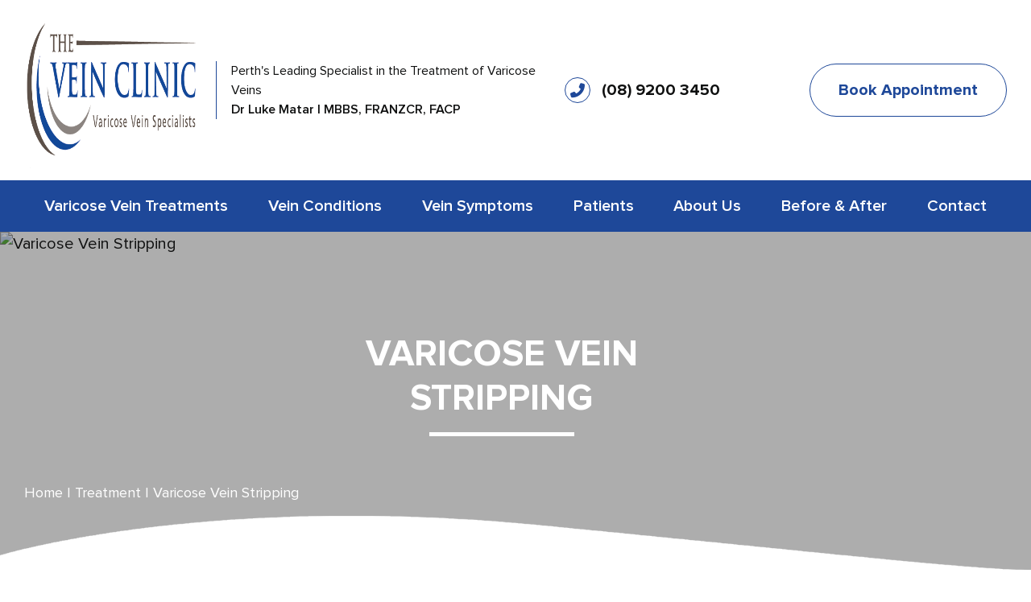

--- FILE ---
content_type: text/html; charset=UTF-8
request_url: https://www.veinclinicperth.com.au/treatments/vein-stripping/
body_size: 20488
content:
<!doctype html><html lang="en"><head><script data-no-optimize="1">var litespeed_docref=sessionStorage.getItem("litespeed_docref");litespeed_docref&&(Object.defineProperty(document,"referrer",{get:function(){return litespeed_docref}}),sessionStorage.removeItem("litespeed_docref"));</script> <meta name="viewport" content="width=device-width, initial-scale=1, shrink-to-fit=no"><meta name="google-site-verification" content="p70e5-B1VA9-QqA2_Z08UxH8p6ZcXKqMS0y9zMFzfsI" /><link rel="shortcut icon" href="https://www.veinclinicperth.com.au/wp-content/themes/vein-clinic/favicon.ico"/>
 <script type="litespeed/javascript">(function(w,d,s,l,i){w[l]=w[l]||[];w[l].push({'gtm.start':new Date().getTime(),event:'gtm.js'});var f=d.getElementsByTagName(s)[0],j=d.createElement(s),dl=l!='dataLayer'?'&l='+l:'';j.async=!0;j.src='https://www.googletagmanager.com/gtm.js?id='+i+dl;f.parentNode.insertBefore(j,f)})(window,document,'script','dataLayer','GTM-K5TGZ6M')</script> 
 <script type="text/javascript" id="hs-script-loader" async defer src="//js.hs-scripts.com/20049729.js"></script> <title>Varicose Vein Stripping | Vein Clinic Perth</title><meta name='robots' content='index, follow, max-image-preview:large, max-snippet:-1, max-video-preview:-1' /> <script data-cfasync="false" data-pagespeed-no-defer>var gtm4wp_datalayer_name = "dataLayer";
	var dataLayer = dataLayer || [];</script> <meta name="description" content="At the Vein Clinic Perth, we use minimally invasive treatments for varicose veins over outdated, painful &amp; ineffective vein stripping &gt;" /><link rel="canonical" href="https://www.veinclinicperth.com.au/treatments/vein-stripping/" /><meta property="og:locale" content="en_US" /><meta property="og:type" content="article" /><meta property="og:title" content="Varicose Vein Stripping | Vein Clinic Perth" /><meta property="og:description" content="At the Vein Clinic Perth, we use minimally invasive treatments for varicose veins over outdated, painful &amp; ineffective vein stripping &gt;" /><meta property="og:url" content="https://www.veinclinicperth.com.au/treatments/vein-stripping/" /><meta property="og:site_name" content="The Vein Clinic" /><meta property="article:publisher" content="https://www.facebook.com/TheVeinClinicPerth/" /><meta property="article:modified_time" content="2022-07-15T02:27:49+00:00" /><meta property="og:image" content="https://www.veinclinicperth.com.au/wp-content/uploads/2021/07/Banner-Varicose-Veins.jpg" /><meta property="og:image:width" content="2048" /><meta property="og:image:height" content="1365" /><meta property="og:image:type" content="image/jpeg" /><meta name="twitter:card" content="summary_large_image" /><meta name="twitter:site" content="@veinclinicperth" /> <script type="application/ld+json" class="yoast-schema-graph">{"@context":"https://schema.org","@graph":[{"@type":"WebPage","@id":"https://www.veinclinicperth.com.au/treatments/vein-stripping/","url":"https://www.veinclinicperth.com.au/treatments/vein-stripping/","name":"Varicose Vein Stripping | Vein Clinic Perth","isPartOf":{"@id":"https://www.veinclinicperth.com.au/#website"},"primaryImageOfPage":{"@id":"https://www.veinclinicperth.com.au/treatments/vein-stripping/#primaryimage"},"image":{"@id":"https://www.veinclinicperth.com.au/treatments/vein-stripping/#primaryimage"},"thumbnailUrl":"https://veinclinicperth.b-cdn.net/wp-content/uploads/2021/07/Banner-Varicose-Veins.jpg","datePublished":"2021-11-22T14:18:18+00:00","dateModified":"2022-07-15T02:27:49+00:00","description":"At the Vein Clinic Perth, we use minimally invasive treatments for varicose veins over outdated, painful & ineffective vein stripping >","breadcrumb":{"@id":"https://www.veinclinicperth.com.au/treatments/vein-stripping/#breadcrumb"},"inLanguage":"en-AU","potentialAction":[{"@type":"ReadAction","target":["https://www.veinclinicperth.com.au/treatments/vein-stripping/"]}]},{"@type":"ImageObject","inLanguage":"en-AU","@id":"https://www.veinclinicperth.com.au/treatments/vein-stripping/#primaryimage","url":"https://veinclinicperth.b-cdn.net/wp-content/uploads/2021/07/Banner-Varicose-Veins.jpg","contentUrl":"https://veinclinicperth.b-cdn.net/wp-content/uploads/2021/07/Banner-Varicose-Veins.jpg","width":2048,"height":1365,"caption":"varicose veins perth stripping vs laser"},{"@type":"BreadcrumbList","@id":"https://www.veinclinicperth.com.au/treatments/vein-stripping/#breadcrumb","itemListElement":[{"@type":"ListItem","position":1,"name":"Home","item":"https://www.veinclinicperth.com.au/"},{"@type":"ListItem","position":2,"name":"Treatments","item":"https://www.veinclinicperth.com.au/treatments/"},{"@type":"ListItem","position":3,"name":"Varicose Vein Stripping"}]},{"@type":"WebSite","@id":"https://www.veinclinicperth.com.au/#website","url":"https://www.veinclinicperth.com.au/","name":"The Vein Clinic","description":"Varicose Vein Treatment in Perth","publisher":{"@id":"https://www.veinclinicperth.com.au/#organization"},"potentialAction":[{"@type":"SearchAction","target":{"@type":"EntryPoint","urlTemplate":"https://www.veinclinicperth.com.au/?s={search_term_string}"},"query-input":{"@type":"PropertyValueSpecification","valueRequired":true,"valueName":"search_term_string"}}],"inLanguage":"en-AU"},{"@type":"Organization","@id":"https://www.veinclinicperth.com.au/#organization","name":"The Vein Clinic","url":"https://www.veinclinicperth.com.au/","logo":{"@type":"ImageObject","inLanguage":"en-AU","@id":"https://www.veinclinicperth.com.au/#/schema/logo/image/","url":"https://veinclinicperth.b-cdn.net/wp-content/uploads/2021/12/The-Vein-Clinic-Perth-logo.png","contentUrl":"https://veinclinicperth.b-cdn.net/wp-content/uploads/2021/12/The-Vein-Clinic-Perth-logo.png","width":494,"height":194,"caption":"The Vein Clinic"},"image":{"@id":"https://www.veinclinicperth.com.au/#/schema/logo/image/"},"sameAs":["https://www.facebook.com/TheVeinClinicPerth/","https://x.com/veinclinicperth","https://www.instagram.com/theveinclinicperth/","https://au.linkedin.com/company/the-vein-clinic-perth","https://www.youtube.com/channel/UCmbZuYi2Z1hYD8XC3vEs_-w"]}]}</script> <link rel='dns-prefetch' href='//js.hs-scripts.com' /><link rel="alternate" title="oEmbed (JSON)" type="application/json+oembed" href="https://www.veinclinicperth.com.au/wp-json/oembed/1.0/embed?url=https%3A%2F%2Fwww.veinclinicperth.com.au%2Ftreatments%2Fvein-stripping%2F" /><link rel="alternate" title="oEmbed (XML)" type="text/xml+oembed" href="https://www.veinclinicperth.com.au/wp-json/oembed/1.0/embed?url=https%3A%2F%2Fwww.veinclinicperth.com.au%2Ftreatments%2Fvein-stripping%2F&#038;format=xml" /><style id='wp-img-auto-sizes-contain-inline-css'>img:is([sizes=auto i],[sizes^="auto," i]){contain-intrinsic-size:3000px 1500px}
/*# sourceURL=wp-img-auto-sizes-contain-inline-css */</style><link data-optimized="2" rel="stylesheet" href="https://veinclinicperth.b-cdn.net/wp-content/litespeed/css/837c1ee1702ceaef4e611dd659f22a70.css?ver=dd359" /><style id='classic-theme-styles-inline-css'>/*! This file is auto-generated */
.wp-block-button__link{color:#fff;background-color:#32373c;border-radius:9999px;box-shadow:none;text-decoration:none;padding:calc(.667em + 2px) calc(1.333em + 2px);font-size:1.125em}.wp-block-file__button{background:#32373c;color:#fff;text-decoration:none}
/*# sourceURL=/wp-includes/css/classic-themes.min.css */</style><style id='global-styles-inline-css'>:root{--wp--preset--aspect-ratio--square: 1;--wp--preset--aspect-ratio--4-3: 4/3;--wp--preset--aspect-ratio--3-4: 3/4;--wp--preset--aspect-ratio--3-2: 3/2;--wp--preset--aspect-ratio--2-3: 2/3;--wp--preset--aspect-ratio--16-9: 16/9;--wp--preset--aspect-ratio--9-16: 9/16;--wp--preset--color--black: #000000;--wp--preset--color--cyan-bluish-gray: #abb8c3;--wp--preset--color--white: #ffffff;--wp--preset--color--pale-pink: #f78da7;--wp--preset--color--vivid-red: #cf2e2e;--wp--preset--color--luminous-vivid-orange: #ff6900;--wp--preset--color--luminous-vivid-amber: #fcb900;--wp--preset--color--light-green-cyan: #7bdcb5;--wp--preset--color--vivid-green-cyan: #00d084;--wp--preset--color--pale-cyan-blue: #8ed1fc;--wp--preset--color--vivid-cyan-blue: #0693e3;--wp--preset--color--vivid-purple: #9b51e0;--wp--preset--gradient--vivid-cyan-blue-to-vivid-purple: linear-gradient(135deg,rgb(6,147,227) 0%,rgb(155,81,224) 100%);--wp--preset--gradient--light-green-cyan-to-vivid-green-cyan: linear-gradient(135deg,rgb(122,220,180) 0%,rgb(0,208,130) 100%);--wp--preset--gradient--luminous-vivid-amber-to-luminous-vivid-orange: linear-gradient(135deg,rgb(252,185,0) 0%,rgb(255,105,0) 100%);--wp--preset--gradient--luminous-vivid-orange-to-vivid-red: linear-gradient(135deg,rgb(255,105,0) 0%,rgb(207,46,46) 100%);--wp--preset--gradient--very-light-gray-to-cyan-bluish-gray: linear-gradient(135deg,rgb(238,238,238) 0%,rgb(169,184,195) 100%);--wp--preset--gradient--cool-to-warm-spectrum: linear-gradient(135deg,rgb(74,234,220) 0%,rgb(151,120,209) 20%,rgb(207,42,186) 40%,rgb(238,44,130) 60%,rgb(251,105,98) 80%,rgb(254,248,76) 100%);--wp--preset--gradient--blush-light-purple: linear-gradient(135deg,rgb(255,206,236) 0%,rgb(152,150,240) 100%);--wp--preset--gradient--blush-bordeaux: linear-gradient(135deg,rgb(254,205,165) 0%,rgb(254,45,45) 50%,rgb(107,0,62) 100%);--wp--preset--gradient--luminous-dusk: linear-gradient(135deg,rgb(255,203,112) 0%,rgb(199,81,192) 50%,rgb(65,88,208) 100%);--wp--preset--gradient--pale-ocean: linear-gradient(135deg,rgb(255,245,203) 0%,rgb(182,227,212) 50%,rgb(51,167,181) 100%);--wp--preset--gradient--electric-grass: linear-gradient(135deg,rgb(202,248,128) 0%,rgb(113,206,126) 100%);--wp--preset--gradient--midnight: linear-gradient(135deg,rgb(2,3,129) 0%,rgb(40,116,252) 100%);--wp--preset--font-size--small: 13px;--wp--preset--font-size--medium: 20px;--wp--preset--font-size--large: 36px;--wp--preset--font-size--x-large: 42px;--wp--preset--spacing--20: 0.44rem;--wp--preset--spacing--30: 0.67rem;--wp--preset--spacing--40: 1rem;--wp--preset--spacing--50: 1.5rem;--wp--preset--spacing--60: 2.25rem;--wp--preset--spacing--70: 3.38rem;--wp--preset--spacing--80: 5.06rem;--wp--preset--shadow--natural: 6px 6px 9px rgba(0, 0, 0, 0.2);--wp--preset--shadow--deep: 12px 12px 50px rgba(0, 0, 0, 0.4);--wp--preset--shadow--sharp: 6px 6px 0px rgba(0, 0, 0, 0.2);--wp--preset--shadow--outlined: 6px 6px 0px -3px rgb(255, 255, 255), 6px 6px rgb(0, 0, 0);--wp--preset--shadow--crisp: 6px 6px 0px rgb(0, 0, 0);}:where(.is-layout-flex){gap: 0.5em;}:where(.is-layout-grid){gap: 0.5em;}body .is-layout-flex{display: flex;}.is-layout-flex{flex-wrap: wrap;align-items: center;}.is-layout-flex > :is(*, div){margin: 0;}body .is-layout-grid{display: grid;}.is-layout-grid > :is(*, div){margin: 0;}:where(.wp-block-columns.is-layout-flex){gap: 2em;}:where(.wp-block-columns.is-layout-grid){gap: 2em;}:where(.wp-block-post-template.is-layout-flex){gap: 1.25em;}:where(.wp-block-post-template.is-layout-grid){gap: 1.25em;}.has-black-color{color: var(--wp--preset--color--black) !important;}.has-cyan-bluish-gray-color{color: var(--wp--preset--color--cyan-bluish-gray) !important;}.has-white-color{color: var(--wp--preset--color--white) !important;}.has-pale-pink-color{color: var(--wp--preset--color--pale-pink) !important;}.has-vivid-red-color{color: var(--wp--preset--color--vivid-red) !important;}.has-luminous-vivid-orange-color{color: var(--wp--preset--color--luminous-vivid-orange) !important;}.has-luminous-vivid-amber-color{color: var(--wp--preset--color--luminous-vivid-amber) !important;}.has-light-green-cyan-color{color: var(--wp--preset--color--light-green-cyan) !important;}.has-vivid-green-cyan-color{color: var(--wp--preset--color--vivid-green-cyan) !important;}.has-pale-cyan-blue-color{color: var(--wp--preset--color--pale-cyan-blue) !important;}.has-vivid-cyan-blue-color{color: var(--wp--preset--color--vivid-cyan-blue) !important;}.has-vivid-purple-color{color: var(--wp--preset--color--vivid-purple) !important;}.has-black-background-color{background-color: var(--wp--preset--color--black) !important;}.has-cyan-bluish-gray-background-color{background-color: var(--wp--preset--color--cyan-bluish-gray) !important;}.has-white-background-color{background-color: var(--wp--preset--color--white) !important;}.has-pale-pink-background-color{background-color: var(--wp--preset--color--pale-pink) !important;}.has-vivid-red-background-color{background-color: var(--wp--preset--color--vivid-red) !important;}.has-luminous-vivid-orange-background-color{background-color: var(--wp--preset--color--luminous-vivid-orange) !important;}.has-luminous-vivid-amber-background-color{background-color: var(--wp--preset--color--luminous-vivid-amber) !important;}.has-light-green-cyan-background-color{background-color: var(--wp--preset--color--light-green-cyan) !important;}.has-vivid-green-cyan-background-color{background-color: var(--wp--preset--color--vivid-green-cyan) !important;}.has-pale-cyan-blue-background-color{background-color: var(--wp--preset--color--pale-cyan-blue) !important;}.has-vivid-cyan-blue-background-color{background-color: var(--wp--preset--color--vivid-cyan-blue) !important;}.has-vivid-purple-background-color{background-color: var(--wp--preset--color--vivid-purple) !important;}.has-black-border-color{border-color: var(--wp--preset--color--black) !important;}.has-cyan-bluish-gray-border-color{border-color: var(--wp--preset--color--cyan-bluish-gray) !important;}.has-white-border-color{border-color: var(--wp--preset--color--white) !important;}.has-pale-pink-border-color{border-color: var(--wp--preset--color--pale-pink) !important;}.has-vivid-red-border-color{border-color: var(--wp--preset--color--vivid-red) !important;}.has-luminous-vivid-orange-border-color{border-color: var(--wp--preset--color--luminous-vivid-orange) !important;}.has-luminous-vivid-amber-border-color{border-color: var(--wp--preset--color--luminous-vivid-amber) !important;}.has-light-green-cyan-border-color{border-color: var(--wp--preset--color--light-green-cyan) !important;}.has-vivid-green-cyan-border-color{border-color: var(--wp--preset--color--vivid-green-cyan) !important;}.has-pale-cyan-blue-border-color{border-color: var(--wp--preset--color--pale-cyan-blue) !important;}.has-vivid-cyan-blue-border-color{border-color: var(--wp--preset--color--vivid-cyan-blue) !important;}.has-vivid-purple-border-color{border-color: var(--wp--preset--color--vivid-purple) !important;}.has-vivid-cyan-blue-to-vivid-purple-gradient-background{background: var(--wp--preset--gradient--vivid-cyan-blue-to-vivid-purple) !important;}.has-light-green-cyan-to-vivid-green-cyan-gradient-background{background: var(--wp--preset--gradient--light-green-cyan-to-vivid-green-cyan) !important;}.has-luminous-vivid-amber-to-luminous-vivid-orange-gradient-background{background: var(--wp--preset--gradient--luminous-vivid-amber-to-luminous-vivid-orange) !important;}.has-luminous-vivid-orange-to-vivid-red-gradient-background{background: var(--wp--preset--gradient--luminous-vivid-orange-to-vivid-red) !important;}.has-very-light-gray-to-cyan-bluish-gray-gradient-background{background: var(--wp--preset--gradient--very-light-gray-to-cyan-bluish-gray) !important;}.has-cool-to-warm-spectrum-gradient-background{background: var(--wp--preset--gradient--cool-to-warm-spectrum) !important;}.has-blush-light-purple-gradient-background{background: var(--wp--preset--gradient--blush-light-purple) !important;}.has-blush-bordeaux-gradient-background{background: var(--wp--preset--gradient--blush-bordeaux) !important;}.has-luminous-dusk-gradient-background{background: var(--wp--preset--gradient--luminous-dusk) !important;}.has-pale-ocean-gradient-background{background: var(--wp--preset--gradient--pale-ocean) !important;}.has-electric-grass-gradient-background{background: var(--wp--preset--gradient--electric-grass) !important;}.has-midnight-gradient-background{background: var(--wp--preset--gradient--midnight) !important;}.has-small-font-size{font-size: var(--wp--preset--font-size--small) !important;}.has-medium-font-size{font-size: var(--wp--preset--font-size--medium) !important;}.has-large-font-size{font-size: var(--wp--preset--font-size--large) !important;}.has-x-large-font-size{font-size: var(--wp--preset--font-size--x-large) !important;}
:where(.wp-block-post-template.is-layout-flex){gap: 1.25em;}:where(.wp-block-post-template.is-layout-grid){gap: 1.25em;}
:where(.wp-block-term-template.is-layout-flex){gap: 1.25em;}:where(.wp-block-term-template.is-layout-grid){gap: 1.25em;}
:where(.wp-block-columns.is-layout-flex){gap: 2em;}:where(.wp-block-columns.is-layout-grid){gap: 2em;}
:root :where(.wp-block-pullquote){font-size: 1.5em;line-height: 1.6;}
/*# sourceURL=global-styles-inline-css */</style><style id='ari-fancybox-inline-css'>BODY .fancybox-container{z-index:200000}BODY .fancybox-is-open .fancybox-bg{opacity:0.87}BODY .fancybox-bg {background-color:#0f0f11}BODY .fancybox-thumbs {background-color:#ffffff}
/*# sourceURL=ari-fancybox-inline-css */</style> <script type="litespeed/javascript" data-src="https://veinclinicperth.b-cdn.net/wp-includes/js/jquery/jquery.min.js" id="jquery-core-js"></script> <link rel="https://api.w.org/" href="https://www.veinclinicperth.com.au/wp-json/" /><link rel="EditURI" type="application/rsd+xml" title="RSD" href="https://www.veinclinicperth.com.au/xmlrpc.php?rsd" /><link rel='shortlink' href='https://www.veinclinicperth.com.au/?p=12063' /> <script type="application/ld+json">{"@context":"https:\/\/schema.org","@type":"FAQPage","mainEntity":[{"@type":"Question","name":"Why do I have varicose veins?","acceptedAnswer":{"@type":"Answer","text":"Most varicose vein issues are hereditary. If you have one parent with varicose veins your risk of having them is around 65%. If both parents are affected the risk rises to approximately 90%. Another main risk factor for women is pregnancy, with the risk increasing with each additional pregnancy. Standing occupations such as hairdressers, nurses, and chefs also have a high risk of varicose veins as gravity puts pressure on the veins and weakens them."}},{"@type":"Question","name":"How do I prevent varicose veins?","acceptedAnswer":{"@type":"Answer","text":"Once varicose veins are present, they will not resolve of their own accord. Measures to reduce the rate of progression include maintaining a normal healthy weight and going for regular walks of 20-30 minutes per day. Reducing the length of time spent on the feet in a stationary position may help and alternating between standing and sitting positions during the day will also reduce the pressure on the veins."}},{"@type":"Question","name":"What will happen if I don\u2019t treat these veins?","acceptedAnswer":{"@type":"Answer","text":"Generally, without treatment, varicose veins will get progressively worse over time. Symptoms may occur such as heaviness, ache, pain, and tiredness in the legs towards the end of the day. Further progression may result in leg swelling, itch, skin discolouration, and eventual skin ulceration. Blood clots related to superficial venous thrombosis may also occur in severe cases and can lead to the more serious condition of Deep Vein Thrombosis."}},{"@type":"Question","name":"What treatment options exist?","acceptedAnswer":{"@type":"Answer","text":"Outdated, old-fashioned options such as surgical stripping are rapidly becoming obsolete due to poor long-term success, with recurrence rates of up to 50%. Modern treatment options include endovenous laser ablation, sclerotherapy injections, and ultrasound-guided ambulatory phlebectomy. In many cases a combination of different treatments will give the best long-term results."}},{"@type":"Question","name":"Will the veins come back after treatment?","acceptedAnswer":{"@type":"Answer","text":"Many people are concerned that the treatment will be of limited value because the veins will just come back. This was certainly the case in the days of surgical stripping with a 50% recurrence rate at 5 years; however, using the latest minimally invasive techniques, we can reduce the risk of recurrent varicose veins to the baseline risk of approximately 3% per year."}},{"@type":"Question","name":"What is the downtime following treatment?","acceptedAnswer":{"@type":"Answer","text":"This depends on the type of procedure performed and the severity of the veins being treated. Modern treatment with laser can involve no time off work and approximately two weeks off heavy gym work and four weeks off international travel."}}]}</script>  <script class="hsq-set-content-id" data-content-id="blog-post" type="litespeed/javascript">var _hsq=_hsq||[];_hsq.push(["setContentType","blog-post"])</script>  <script data-cfasync="false" data-pagespeed-no-defer>var dataLayer_content = {"pagePostType":"treatments","pagePostType2":"single-treatments","pagePostAuthor":"The Vein Clinic Dr Luke Matar"};
	dataLayer.push( dataLayer_content );</script> <script data-cfasync="false" data-pagespeed-no-defer>console.warn && console.warn("[GTM4WP] Google Tag Manager container code placement set to OFF !!!");
	console.warn && console.warn("[GTM4WP] Data layer codes are active but GTM container must be loaded using custom coding !!!");</script> <style>.e-con.e-parent:nth-of-type(n+4):not(.e-lazyloaded):not(.e-no-lazyload),
				.e-con.e-parent:nth-of-type(n+4):not(.e-lazyloaded):not(.e-no-lazyload) * {
					background-image: none !important;
				}
				@media screen and (max-height: 1024px) {
					.e-con.e-parent:nth-of-type(n+3):not(.e-lazyloaded):not(.e-no-lazyload),
					.e-con.e-parent:nth-of-type(n+3):not(.e-lazyloaded):not(.e-no-lazyload) * {
						background-image: none !important;
					}
				}
				@media screen and (max-height: 640px) {
					.e-con.e-parent:nth-of-type(n+2):not(.e-lazyloaded):not(.e-no-lazyload),
					.e-con.e-parent:nth-of-type(n+2):not(.e-lazyloaded):not(.e-no-lazyload) * {
						background-image: none !important;
					}
				}</style><link rel="icon" href="https://veinclinicperth.b-cdn.net/wp-content/uploads/2022/08/cropped-The-Vein-Clinic-Perth-Favicon-32x32.png" sizes="32x32" /><link rel="icon" href="https://veinclinicperth.b-cdn.net/wp-content/uploads/2022/08/cropped-The-Vein-Clinic-Perth-Favicon-192x192.png" sizes="192x192" /><link rel="apple-touch-icon" href="https://veinclinicperth.b-cdn.net/wp-content/uploads/2022/08/cropped-The-Vein-Clinic-Perth-Favicon-180x180.png" /><meta name="msapplication-TileImage" content="https://veinclinicperth.b-cdn.net/wp-content/uploads/2022/08/cropped-The-Vein-Clinic-Perth-Favicon-270x270.png" /><style type="text/css" id="rmwr-dynamic-css">.read-link {
            font-weight: normal;
            color: #1e4899;
            background: #ffffff;
            padding: 0px;
            border-bottom: 1px solid #1e4899;
            -webkit-box-shadow: none !important;
            box-shadow: none !important;
            cursor: pointer;
            text-decoration: none;
            display: inline-block;
            border-top: none;
            border-left: none;
            border-right: none;
            transition: color 0.3s ease, background-color 0.3s ease;
        }
        
        .read-link:hover,
        .read-link:focus {
            color: #1e4899;
            text-decoration: none;
            outline: 2px solid #1e4899;
            outline-offset: 2px;
        }
        
        .read-link:focus {
            outline: 2px solid #1e4899;
            outline-offset: 2px;
        }
        
        .read_div {
            margin-top: 10px;
        }
        
        .read_div[data-animation="fade"] {
            transition: opacity 0.3s ease;
        }
        
        /* Print optimization (Free feature) */
                @media print {
            .read_div[style*="display: none"] {
                display: block !important;
            }
            .read-link {
                display: none !important;
            }
        }</style></head><body class="wp-singular treatments-template treatments-template-single-treatment treatments-template-single-treatment-php single single-treatments postid-12063 wp-theme-vein-clinic elementor-default elementor-kit-18727"><noscript><iframe data-lazyloaded="1" src="about:blank" data-litespeed-src="https://www.googletagmanager.com/ns.html?id=GTM-K5TGZ6M"
height="0" width="0" style="display:none;visibility:hidden"></iframe></noscript><main><header><div class="container"><div class="row header-main"><div class="header-main__left"><div class="header-main__logo">
<a href="https://www.veinclinicperth.com.au">
<img data-lazyloaded="1" src="[data-uri]" width="494" height="194" data-src="https://veinclinicperth.b-cdn.net/wp-content/themes/vein-clinic/images/logo.png" alt="The Vein Clinic" title="The Vein Clinic">
</a></div><ul class="new_phone_icon"><li>
<a href="tel:0892003450"><span class="icon"><i class="fas fa-phone-alt"></i></span></a></li></ul>
<a class="d-xl-none header-main__mobilemenu" href="javascript:void(0)" onClick="menusidebar(0);">
<svg xmlns="http://www.w3.org/2000/svg" viewBox="0 0 34.565 30.244">
<path data-name="Path 1974" d="M11.973 30.244a2.592 2.592 0 100-5.185h-9.38a2.592 2.592 0 000 5.185zm10-12.53a2.592 2.592 0 100-5.185H2.593a2.592 2.592 0 000 5.185zm10-12.53a2.592 2.592 0 100-5.185H2.593a2.592 2.592 0 000 5.185z" fill="#1e4899"/>
</svg>
</a></div><div class="header-main__center"><div class="header-main__center__inner"><p>Perth's Leading Specialist in the Treatment of Varicose Veins</p><p class="header-main__center__owner">Dr Luke Matar <span>|</span> MBBS, FRANZCR, FACP</p></div></div><div class="header-main__right"><ul class="header-main__right__information"><li class="d-lg-none">
<span class="icon"><i class="fas fa-map-marker-alt"></i></span><p><a href="https://www.google.com/maps?ll=-31.944994,115.824899&z=17&t=m&hl=en&gl=IN&mapclient=embed&cid=16873705666705057664" target="_blank">6/28, Subiaco Square Road <br />
Subiaco WA 6008</a></p></li><li>
<span class="icon"><i class="fas fa-phone-alt"></i></span><p><a href="tel:0892003450">(08) 9200 3450 </a></p></li></ul>
<a class="btn btn-outline-primary d-none d-xl-block" href="/contact-us/">Book Appointment</a></div></div></div><div class="navbar" style="width: 100%;"><div class="container navbar-header" style="width: 100%;"><nav class="menu-new-main-menu-container"><ul id="menu-new-main-menu" class="navbar-nav"><li id="menu-item-17423" class="menu-item menu-item-type-post_type menu-item-object-page menu-item-has-children menu-item-17423"><a href="https://www.veinclinicperth.com.au/treatments/">Varicose Vein Treatments</a><ul class="sub-menu"><li id="menu-item-11588" class="menu-item menu-item-type-post_type menu-item-object-treatments menu-item-11588"><a href="https://www.veinclinicperth.com.au/treatments/laser-treatment-varicose-veins/">Endovenous Laser Ablation</a></li><li id="menu-item-11589" class="menu-item menu-item-type-post_type menu-item-object-treatments menu-item-11589"><a href="https://www.veinclinicperth.com.au/treatments/ambulatory-phlebectomy/">Ambulatory Phlebectomy</a></li><li id="menu-item-11593" class="menu-item menu-item-type-post_type menu-item-object-treatments menu-item-11593"><a href="https://www.veinclinicperth.com.au/treatments/ultrasound-guided-foam-sclerotherapy/">Ultrasound-Guided Foam Sclerotherapy</a></li><li id="menu-item-11591" class="menu-item menu-item-type-post_type menu-item-object-treatments menu-item-11591"><a href="https://www.veinclinicperth.com.au/treatments/cosmetic-micro/">Cosmetic Microsclerotherapy</a></li><li id="menu-item-11592" class="menu-item menu-item-type-post_type menu-item-object-treatments menu-item-11592"><a href="https://www.veinclinicperth.com.au/treatments/glue-treatment-for-veins/">Glue Treatment</a></li><li id="menu-item-11590" class="menu-item menu-item-type-post_type menu-item-object-treatments menu-item-11590"><a href="https://www.veinclinicperth.com.au/treatments/compression-stockings/">Compression Stockings</a></li></ul></li><li id="menu-item-11567" class="menu-item menu-item-type-taxonomy menu-item-object-symptom_category menu-item-has-children menu-item-11567"><a href="https://www.veinclinicperth.com.au/symptom-category/vein-conditions/">Vein Conditions</a><ul class="sub-menu"><li id="menu-item-11594" class="menu-item menu-item-type-post_type menu-item-object-symptom menu-item-11594"><a href="https://www.veinclinicperth.com.au/symptom/varicose-veins/">Varicose Veins</a></li><li id="menu-item-11595" class="menu-item menu-item-type-post_type menu-item-object-symptom menu-item-11595"><a href="https://www.veinclinicperth.com.au/symptom/venous-eczema/">Stasis Dermatitis</a></li><li id="menu-item-11653" class="menu-item menu-item-type-post_type menu-item-object-symptom menu-item-11653"><a href="https://www.veinclinicperth.com.au/symptom/deep-vein-thrombosis/">Deep Vein Thrombosis</a></li><li id="menu-item-11909" class="menu-item menu-item-type-post_type menu-item-object-symptom menu-item-11909"><a href="https://www.veinclinicperth.com.au/symptom/superficial-venous-thrombosis/">Superficial Venous Thrombosis</a></li><li id="menu-item-11596" class="menu-item menu-item-type-post_type menu-item-object-symptom menu-item-11596"><a href="https://www.veinclinicperth.com.au/symptom/venous-reflux/">Venous Reflux</a></li><li id="menu-item-11597" class="menu-item menu-item-type-post_type menu-item-object-symptom menu-item-11597"><a href="https://www.veinclinicperth.com.au/symptom/venous-ulcers/">Venous Ulcers</a></li></ul></li><li id="menu-item-11568" class="menu-item menu-item-type-taxonomy menu-item-object-symptom_category menu-item-has-children menu-item-11568"><a href="https://www.veinclinicperth.com.au/symptom-category/vein-symptoms/">Vein Symptoms</a><ul class="sub-menu"><li id="menu-item-11600" class="menu-item menu-item-type-post_type menu-item-object-symptom menu-item-11600"><a href="https://www.veinclinicperth.com.au/symptom/bulging-veins/">Bulging Veins</a></li><li id="menu-item-11604" class="menu-item menu-item-type-post_type menu-item-object-symptom menu-item-11604"><a href="https://www.veinclinicperth.com.au/symptom/restless-legs/">Restless Legs Syndrome</a></li><li id="menu-item-11603" class="menu-item menu-item-type-post_type menu-item-object-symptom menu-item-11603"><a href="https://www.veinclinicperth.com.au/symptom/itchy-legs/">Itchy Legs</a></li><li id="menu-item-11606" class="menu-item menu-item-type-post_type menu-item-object-symptom menu-item-11606"><a href="https://www.veinclinicperth.com.au/symptom/sore-legs/">Aching &#038; Sore Legs At Night</a></li><li id="menu-item-11601" class="menu-item menu-item-type-post_type menu-item-object-symptom menu-item-11601"><a href="https://www.veinclinicperth.com.au/symptom/heavy-and-tired-legs/">Heavy &#038; Tired Legs</a></li><li id="menu-item-11602" class="menu-item menu-item-type-post_type menu-item-object-symptom menu-item-11602"><a href="https://www.veinclinicperth.com.au/symptom/inflamed-veins/">Inflamed Veins</a></li><li id="menu-item-11607" class="menu-item menu-item-type-post_type menu-item-object-symptom menu-item-11607"><a href="https://www.veinclinicperth.com.au/symptom/ugly-veins/">Ugly Veins</a></li><li id="menu-item-11605" class="menu-item menu-item-type-post_type menu-item-object-symptom menu-item-11605"><a href="https://www.veinclinicperth.com.au/symptom/skin-changes/">Skin Changes</a></li></ul></li><li id="menu-item-11569" class="menu-item menu-item-type-custom menu-item-object-custom menu-item-has-children menu-item-11569"><a href="#">Patients</a><ul class="sub-menu"><li id="menu-item-11637" class="menu-item menu-item-type-post_type menu-item-object-page menu-item-11637"><a href="https://www.veinclinicperth.com.au/assessment-tool/">Assess Your Legs</a></li><li id="menu-item-11570" class="menu-item menu-item-type-post_type menu-item-object-page menu-item-11570"><a href="https://www.veinclinicperth.com.au/patient-success-stories/">Patient Success Stories</a></li><li id="menu-item-11573" class="menu-item menu-item-type-post_type menu-item-object-page menu-item-11573"><a href="https://www.veinclinicperth.com.au/patient-journey/">Patient Journey</a></li><li id="menu-item-11574" class="menu-item menu-item-type-post_type menu-item-object-page menu-item-11574"><a href="https://www.veinclinicperth.com.au/stages-of-vein-treatment/">Stages of Vein Treatment</a></li><li id="menu-item-11618" class="menu-item menu-item-type-post_type menu-item-object-page menu-item-11618"><a href="https://www.veinclinicperth.com.au/payment-claiming/">Pricing</a></li></ul></li><li id="menu-item-11941" class="menu-item menu-item-type-custom menu-item-object-custom menu-item-has-children menu-item-11941"><a href="#">About Us</a><ul class="sub-menu"><li id="menu-item-11581" class="menu-item menu-item-type-post_type menu-item-object-page menu-item-11581"><a href="https://www.veinclinicperth.com.au/dr-luke-matar/">Dr Luke Matar</a></li><li id="menu-item-11580" class="menu-item menu-item-type-post_type menu-item-object-page menu-item-11580"><a href="https://www.veinclinicperth.com.au/meet-the-team/">Meet the Team</a></li><li id="menu-item-11918" class="menu-item menu-item-type-post_type menu-item-object-page menu-item-11918"><a href="https://www.veinclinicperth.com.au/faqs/">FAQs</a></li><li id="menu-item-11833" class="menu-item menu-item-type-post_type menu-item-object-page current_page_parent menu-item-11833"><a href="https://www.veinclinicperth.com.au/blog/">Blog</a></li><li id="menu-item-11837" class="menu-item menu-item-type-post_type menu-item-object-page menu-item-11837"><a href="https://www.veinclinicperth.com.au/videos/">Videos</a></li></ul></li><li id="menu-item-15134" class="menu-item menu-item-type-post_type menu-item-object-page menu-item-15134"><a href="https://www.veinclinicperth.com.au/patient-success-stories/">Before &#038; After</a></li><li id="menu-item-11586" class="menu-item menu-item-type-post_type menu-item-object-page menu-item-11586"><a href="https://www.veinclinicperth.com.au/contact-us/">Contact</a></li></ul></nav></div></div></header><div class="header-height"></div><div class="lead-in-banner lead-in-banner--page">
<img data-lazyloaded="1" src="[data-uri]" width="2048" height="1365" data-src="https://veinclinicperth.b-cdn.net/wp-content/uploads/2021/07/Banner-Varicose-Veins.jpg.webp" alt="Varicose Vein Stripping" /><div class="lead-in-banner__content"><div class="container"><div class="lead-in-banner__inner"><h1>Varicose Vein Stripping</h1></div></div></div><div class="breadcrumbs">
<a href="https://www.veinclinicperth.com.au" class="home_link">Home</a> | <a href="https://www.veinclinicperth.com.au/treatments/" class="home_link">Treatment</a> | <span class="violet_clr">Varicose Vein Stripping</span></div></div><div class="home-feature-row home-feature-row--page"><div class="container"><div class="row"><div class="col-12 order-lg-last col-lg-6"><div class="home-feature-row__image">
<iframe data-lazyloaded="1" src="about:blank" title="Vein Stripping: Why it is a thing of the past - THE VEIN CLINIC PERTH - VEIN TREATMENT FAQ" width="640" height="360" data-litespeed-src="https://www.youtube.com/embed/19XR3tHyNj8?start=4&feature=oembed" frameborder="0" allow="accelerometer; autoplay; clipboard-write; encrypted-media; gyroscope; picture-in-picture; web-share" referrerpolicy="strict-origin-when-cross-origin" allowfullscreen></iframe></div></div><div class="col-12 order-lg-first col-lg-6"><div class="home-feature-row__content"><h2>What Is Vein Stripping?</h2><p>Vein stripping, also known as vein surgery, is an old-fashioned and harsh method of removing problem veins. Up until the 1980s, there was little option for treating varicose veins other than surgical vein stripping.</p><p>The treatment technique required hospital admission, where you would go under general anaesthetic and a large incision was made in the groin to allow for the saphenous vein to be identified and tied off. A wire stripper was placed down the saphenous vein initially to the level of the ankle and in more recent years to the level of the knee to minimise nerve injury with this surgery. The wire stripper would be pulled out through the lower incision stripping the vein from the level of the groin and ripping off all the side branches as it was removed.</p><p>At the Vein Clinic, we do not perform surgical vein stripping. Instead, we offer innovative and minimally invasive vein treatments.</p><p><a class="btn btn-primary" href="#stripping-alternatives">Learn More About Our Minimally Invasive Treatments</a></p></div></div></div></div></div><div class="home-treatment" style="background-color: rgba(30, 72, 153, 0.05);padding-top: 60px;padding-bottom: 30px;"><div class="container"><div class="home-treatment__title text-center" style="margin-bottom: 0px;"><h2 class="t-border" style="margin-bottom: 40px;">Why We Don’t Perform Vein Stripping</h2><p>There are many complications when it comes to varicose vein stripping. Vein stripping is a painful procedure that causes significant bruising and pain and requires patients to take up to two weeks off work. There’s also a high risk of developing <a href="https://www.veinclinicperth.com.au/symptom/deep-vein-thrombosis/">deep vein thrombosis</a> (DVT).</p><ul class="list_bullet"><li>Hospital Admission</li><li>General Anaesthetic</li><li>Significant Bruising</li><li>Painful Recovery</li><li>High Recurrence Rate</li><li>DVT Risk</li></ul><p>To make varicose vein stripping surgery even worse, there is a 50% recurrence rate at 5 years. Read our article <a href="https://www.veinclinicperth.com.au/facts-about-vein-stripping-surgery-perth/">Facts About Vein Stripping</a> for more information.</p><p>This treatment type can drastically affect your everyday life and with the new, minimally invasive and highly advanced varicose vein treatment options now on the market, there is really no need to go down this path of vein removal.</p><p>The latest, innovative treatment options do not require hospitalisation, and you can often return to your normal activities immediately after your treatment. With improved recurrence rates, you will also be able to enjoy healthy, beautiful legs for longer.</p><p>Numerous international experts around the world agree that surgical vein stripping is no longer regarded as “best practice” for the treatment of <a href="https://www.veinclinicperth.com.au/symptom/varicose-veins/">varicose veins</a> and <a href="https://www.veinclinicperth.com.au/symptom/venous-reflux/">venous insufficiency</a>.</p><p><strong>Organisations such as the Australian and American Colleges of Phlebology, American Venous Forum, and the International Union of Phlebology, now recommend more modern techniques such as <a href="https://www.veinclinicperth.com.au/treatments/laser-treatment-varicose-veins/">endovenous laser ablation</a>.</strong></p></div></div></div><div class="home-treatment new-home-treatment" style="background-color: rgb(30 72 153);padding: 80px 0 50px 0;text-align: center;color: #fff;"><div class="container"><p><b>The National Institute for Health and Care Excellence (NICE) in the United Kingdom, included this in their 2013 Guidelines:</b></p><p>“Exercising, losing weight, avoiding tight clothes, elevating your legs, and avoiding long periods of standing can lessen pain and may help slow the progression of varicose veins from getting worse but will do nothing to get rid of varicose veins once established.</p><p>In some instances where the veins are very superficial and very extensive, surgery may be a reasonable option. It is recommended that before you commit to having surgical treatment of your veins you seek a second opinion from a vein specialist experienced in non-surgical treatments such as endovenous laser and ultrasound-guided sclerotherapy.”</p></div></div><div class="bg-blue-light bg-graphic bg-graphic--right home-why-choose text-center" id="stripping-alternatives"><div class="container"><div class="section-title"><h2 class="t-border">Vein Stripping Alternatives</h2><p style="max-width: 100%;"><p>The Vein Clinic performs a range of the most technically advanced non-surgical options. We employ a variety of methods to minimise discomfort and downtime but more importantly to maximise effectiveness and long-term results whilst limiting disruption of your everyday life and activities.</p></p></div><div class="home-why-choose__3cols"><div class="row row--card-list"><div class="col-12 col-sm-6 col-lg-4"><div class="card-box card-box--shadow">
<a class="card-box-full-link" href="https://www.veinclinicperth.com.au/treatments/laser-treatment-varicose-veins/">
<img data-lazyloaded="1" src="[data-uri]" width="186" height="220" data-src="https://veinclinicperth.b-cdn.net/wp-content/uploads/2021/05/VEIN-treatment-laser-for-veins.png" alt="Endovenous Laser Treatment" /><h4 class="c-blue">Endovenous Laser Treatment</h4><p><p>Endovenous Laser Ablation is now recognised as the “gold standard” treatment to replace traditional vein stripping.</p></p>
<span class="btn btn-outline-primary">Learn More <i class="fas fa-arrow-right"></i></span>
</a></div></div><div class="col-12 col-sm-6 col-lg-4"><div class="card-box card-box--shadow">
<a class="card-box-full-link" href="https://www.veinclinicperth.com.au/treatments/ambulatory-phlebectomy/">
<img data-lazyloaded="1" src="[data-uri]" width="113" height="138" data-src="https://veinclinicperth.b-cdn.net/wp-content/uploads/2021/06/VEIN-treatment-ambulatory-phlebectomy.png.webp" alt="Ambulatory Phlebectomy" /><h4 class="c-blue">Ambulatory Phlebectomy</h4><p><p>While ambulatory phlebectomy does involve the surgical removal of veins, it is minimally invasive and performed under local anaesthetic and ultrasound guidance.</p></p>
<span class="btn btn-outline-primary">Learn More <i class="fas fa-arrow-right"></i></span>
</a></div></div><div class="col-12 col-sm-6 col-lg-4"><div class="card-box card-box--shadow">
<a class="card-box-full-link" href="https://www.veinclinicperth.com.au/treatments/ultrasound-guided-foam-sclerotherapy/">
<img data-lazyloaded="1" src="[data-uri]" width="80" height="142" data-src="https://veinclinicperth.b-cdn.net/wp-content/uploads/2021/06/VEIN-SCLEROTHERAPY.png" alt="Ultrasound-Guided Foam Sclerotherapy " /><h4 class="c-blue">Ultrasound-Guided Foam Sclerotherapy</h4><p><p>Ultrasound-guided foam sclerotherapy injections can be used to collapse smaller abnormal varicose veins.</p></p>
<span class="btn btn-outline-primary">Learn More <i class="fas fa-arrow-right"></i></span>
</a></div></div></div></div></div></div><div class="home-treatment" style="background-color: #fff;padding: 60px 0 40px 0;text-align: center;color: #000;"><div class="container"><div class="section-title"><h2 class="t-border">Vein Stripping Vs Ambulatory Phlebectomy</h2><p style="max-width: 100%;">These are two very different procedures.</p><table class="table table-bordered compare-new-table" style="margin-bottom: 20px;"><tr><td><p><b style="font-size: 24px;color: #1e4899">Traditional vein stripping</b> is an invasive procedure performed under general anaesthesia in hospital. In this procedure, the surgeon makes two incisions, one at the top of the affected vein in the groin and one in your calf or ankle.</p><p>A wire stripper is then advanced through the vein, tied to the saphenous vein and pulled out, bringing the entire vein with it and ripping off the attached branch vessels, causing extensive bruising.</p><p>After vein stripping, recovery is often prolonged and uncomfortable with patients generally requiring 1-2 weeks off work.</p></td><td><p><b style="font-size: 24px;color: #1e4899">Ambulatory phlebectomy</b> is a minimally invasive procedure performed under local anaesthesia as an outpatient at The Vein Clinic. In this procedure, larger bulging surface veins are physically removed through small incisions placed directly over the target veins.</p><p>A small hook is placed through the incision to capture the vein and it is then gently removed through the incision. A surprisingly large amount of abnormal veins can be removed through incisions generally between 1-3mm in size.</p><p>Dr Matar has pioneered the technique of performing phlebectomy under ultrasound guidance, improving the accuracy of incision placement and therefore the patient recovery. After phlebectomy, recovery is rapid and usually associated with minimal discomfort. Patients may return to office-based work the following day.</p></td></tr></table>
<a class="btn btn-primary" href="https://www.veinclinicperth.com.au/treatments/ambulatory-phlebectomy/">Read more about Ambulatory Phlebectomy</a></div></div></div><div class="bg-gray bg-graphic bg-graphic--right home-schedule text-center"><div class="container"><h2 class="t-border c-blue">Our Approach to Vein Treatment</h2><div class="row row--card-list"><div class="col-12 col-lg-3"><div class="card-box card-box--1"><h4>Stage 1</h4><h5>Treatment of large malfunctioning veins (trunk)</h5><div class="card-box__details"><ul><li><img data-lazyloaded="1" src="[data-uri]" fetchpriority="high" fetchpriority="high" decoding="async" width="300" height="300" class="alignnone size-medium wp-image-174" data-src="https://veinclinicperth.b-cdn.net/wp-content/uploads/2021/05/endovenous-laser-treatment-e1621824250984-300x300.jpg.webp" alt="" /><p>Endovenous Laser Treatment (EVLA) to great, small, and/or anterior accessory saphenous veins. <strong>60 minutes</strong></p></li></ul></div></div></div><div class="col-12 col-sm-6 col-lg-3"><div class="card-box card-box--2"><h4>Stage 2</h4><h5>Treatment of large varicose veins (branches)</h5><div class="card-box__details"><ul><li style="margin-bottom: 0"><img data-lazyloaded="1" src="[data-uri]" decoding="async" width="300" height="300" class="alignnone size-medium wp-image-173" data-src="https://veinclinicperth.b-cdn.net/wp-content/uploads/2021/05/ambulatory-phlebectomy-e1621824136551-300x300.jpg.webp" alt="" /><p>Phlebectomy removal of larger bulging varicose veins <strong>90-120 minutes</strong><strong class="purple"><em>combined with</em></strong></p></li><li><img data-lazyloaded="1" src="[data-uri]" decoding="async" width="300" height="300" class="alignnone size-medium wp-image-175" data-src="https://veinclinicperth.b-cdn.net/wp-content/uploads/2021/05/ultrasound-guided-foam-sclerotherapy-e1621824305820-300x300.jpg.webp" alt="" /><p>Ultrasound-Guided Foam Sclerotherapy (UGFS) on smaller veins. <strong>30 minutes</strong></p></li></ul></div></div></div><div class="col-12 col-sm-6 col-lg-3"><div class="card-box card-box--3"><h4>Stage 2</h4><h5>Treatment of small varicose veins (branches) if required</h5><div class="card-box__details"><ul><li><img data-lazyloaded="1" src="[data-uri]" decoding="async" width="300" height="300" class="alignnone size-medium wp-image-175" data-src="https://veinclinicperth.b-cdn.net/wp-content/uploads/2021/05/ultrasound-guided-foam-sclerotherapy-e1621824305820-300x300.jpg.webp" alt="" /><p>Extra sessions of UGFS to close smaller veins if identified as required at post-treatment follow-up scan <strong>30 minutes</strong></p></li><li><p><em>You may not require this stage.</em></p></li></ul></div></div></div><div class="col-12 col-lg-3"><div class="card-box card-box--4"><h4>Stage 3</h4><h5>Optional treatment surface veins (leaves)</h5><div class="card-box__details"><ul><li><img data-lazyloaded="1" src="[data-uri]" loading="lazy" loading="lazy" decoding="async" width="300" height="300" class="alignnone size-medium wp-image-176" data-src="https://veinclinicperth.b-cdn.net/wp-content/uploads/2021/05/vein-glue-treatment-e1621824183235-300x300.jpg.webp" alt="" /><p>Usually done by Microsclerotherapy <strong>30 minutes</strong></p></li><li><p><em>Most patients require multiple treatment sessions to remove spider veins.</em></p></li></ul></div></div></div><div class="col-12"><div class="card-box card-box--5"><h4>Stage 4</h4><div class="subtitle">
<a href="https://veinclinicperth.b-cdn.net/wp-content/uploads/2021/05/schedule-04-e1621831547113.jpg"><img data-lazyloaded="1" src="[data-uri]" width="471" height="471" data-src="https://veinclinicperth.b-cdn.net/wp-content/uploads/2021/05/schedule-04-e1621831547113.jpg.webp" alt="Stage 4" /></a><h5>Follow up and maintenance to ensure best results</h5></div></div></div></div>
<a class="btn btn-primary" href="https://www.veinclinicperth.com.au/stages-of-vein-treatment/">Learn more about treatment stages</a></div></div><div class="bg-graphic bg-graphic--right home-about home-about--dr"><div class="container"><div class="home-about__section banner--content-right" style="background-image: url('https://veinclinicperth.b-cdn.net/wp-content/uploads/2021/06/about-banner2.png.webp');">
<img data-lazyloaded="1" src="[data-uri]" width="1175" height="1277" data-src="https://veinclinicperth.b-cdn.net/wp-content/uploads/2021/06/dr.png.webp" alt="Meet Your Perth Vein Specialist" /><div class="home-about__section__content"><h2>Meet Your Perth Vein Specialist</h2><div class="home-about__section__subtitle"><h3>Dr Luke Matar <span>MBBS, FRANZCR, FACP</span></h3></div><p>Dr Luke Matar has developed a particular interest and expertise in minimally invasive techniques.</p><p>He is continually invested in furthering his education on the latest innovations in vein treatment and is a well-known speaker and guest at international conferences in his field of expertise.</p>
<br>
<a class="btn btn-secondary" href="https://www.veinclinicperth.com.au/dr-luke-matar/">Meet Dr Luke Matar</a></div></div></div></div><div class="home-sub-banner" style="background-image: url('https://veinclinicperth.b-cdn.net/wp-content/uploads/2021/05/sub-banner-img1.png.webp')"><div class="container text-center"><h2>The first step is a consultation</h2><h3>Head to our booking page to find out what to expect in a consultation and what you need to bring.</h3>
<a class="btn btn-secondary" href="https://www.veinclinicperth.com.au/contact-us/">Book a Consultation</a></div></div><div class="faqs-section"><div class="container"><div class="faqs-list"><h2 class="t-border text-center">Frequently Asked Questions</h2><div class="wp-faq-schema-wrap wp-faq-schema-accordion"><div class="wp-faq-schema-items"><h3>Why do I have varicose veins?</h3><div class=""><p>Most varicose vein issues are hereditary. If you have one parent with varicose veins your risk of having them is around 65%. If both parents are affected the risk rises to approximately 90%. Another main risk factor for women is pregnancy, with the risk increasing with each additional pregnancy. Standing occupations such as hairdressers, nurses, and chefs also have a high risk of varicose veins as gravity puts pressure on the veins and weakens them.</p></div><h3>How do I prevent varicose veins?</h3><div class=""><p>Once varicose veins are present, they will not resolve of their own accord. Measures to reduce the rate of progression include maintaining a normal healthy weight and going for regular walks of 20-30 minutes per day. Reducing the length of time spent on the feet in a stationary position may help and alternating between standing and sitting positions during the day will also reduce the pressure on the veins.</p></div><h3>What will happen if I don’t treat these veins?</h3><div class=""><p>Generally, without treatment, varicose veins will get progressively worse over time. Symptoms may occur such as heaviness, ache, pain, and tiredness in the legs towards the end of the day. Further progression may result in leg swelling, itch, skin discolouration, and eventual skin ulceration. Blood clots related to superficial venous thrombosis may also occur in severe cases and can lead to the more serious condition of Deep Vein Thrombosis.</p></div><h3>What treatment options exist?</h3><div class=""><p>Outdated, old-fashioned options such as surgical stripping are rapidly becoming obsolete due to poor long-term success, with recurrence rates of up to 50%. Modern treatment options include endovenous laser ablation, sclerotherapy injections, and ultrasound-guided ambulatory phlebectomy. In many cases a combination of different treatments will give the best long-term results.</p></div><h3>Will the veins come back after treatment?</h3><div class=""><p>Many people are concerned that the treatment will be of limited value because the veins will just come back. This was certainly the case in the days of surgical stripping with a 50% recurrence rate at 5 years; however, using the latest minimally invasive techniques, we can reduce the risk of recurrent varicose veins to the baseline risk of approximately 3% per year.</p></div><h3>What is the downtime following treatment?</h3><div class=""><p>This depends on the type of procedure performed and the severity of the veins being treated. Modern treatment with laser can involve no time off work and approximately two weeks off heavy gym work and four weeks off international travel.</p></div></div></div></div></div></div><div class="bg-blue-light"><div class="container"><div class="get-in-touch"><div class="row"><div class="col-12 col-md-6"><h2 class="t-border">Get In Touch</h2><div class="info-box"><p>Please send us an email and we&#8217;ll be in contact very soon or alternatively, call us on <a href="tel:(08) 9200 3450">(08) 9200 3450</a>.</p><p>If you are unsure of what vein condition you may have,  assess your legs with our <a href="https://www.veinclinicperth.com.au/assessment-tool/">online tool</a>.</p><p>If you are looking for cosmetic spider vein treatment <strong>only</strong>, <a href="https://www.veinclinicperth.com.au/spider-vein-treatment/" target="_blank" rel="noopener">please click here</a>.</p><p>&nbsp;</p><p>&nbsp;</p></div></div><div class="col-12 col-md-6"><div class="wpcf7 no-js" id="wpcf7-f10499-p12063-o1" lang="en-US" dir="ltr" data-wpcf7-id="10499"><div class="screen-reader-response"><p role="status" aria-live="polite" aria-atomic="true"></p><ul></ul></div><form action="/treatments/vein-stripping/#wpcf7-f10499-p12063-o1" method="post" class="wpcf7-form init" aria-label="Contact form" enctype="multipart/form-data" novalidate="novalidate" data-status="init"><fieldset class="hidden-fields-container"><input type="hidden" name="_wpcf7" value="10499" /><input type="hidden" name="_wpcf7_version" value="6.1.4" /><input type="hidden" name="_wpcf7_locale" value="en_US" /><input type="hidden" name="_wpcf7_unit_tag" value="wpcf7-f10499-p12063-o1" /><input type="hidden" name="_wpcf7_container_post" value="12063" /><input type="hidden" name="_wpcf7_posted_data_hash" value="" /><input type="hidden" name="_wpcf7_recaptcha_response" value="" /></fieldset><div class="contact-form"><p><span class="wpcf7-form-control-wrap" data-name="your-name"><input size="40" maxlength="400" class="wpcf7-form-control wpcf7-text wpcf7-validates-as-required form-control" aria-required="true" aria-invalid="false" placeholder="Your Name *" value="" type="text" name="your-name" /></span><span class="wpcf7-form-control-wrap" data-name="your-email"><input size="40" maxlength="400" class="wpcf7-form-control wpcf7-email wpcf7-validates-as-required wpcf7-text wpcf7-validates-as-email form-control" aria-required="true" aria-invalid="false" placeholder="Your Email *" value="" type="email" name="your-email" /></span><span class="wpcf7-form-control-wrap" data-name="your-phone"><input size="40" maxlength="400" class="wpcf7-form-control wpcf7-tel wpcf7-validates-as-required wpcf7-text wpcf7-validates-as-tel form-control" aria-required="true" aria-invalid="false" placeholder="Mobile Phone Number *" value="" type="tel" name="your-phone" /></span><span class="wpcf7-form-control-wrap" data-name="your-message"><textarea cols="40" rows="10" maxlength="2000" class="wpcf7-form-control wpcf7-textarea wpcf7-validates-as-required form-control" aria-required="true" aria-invalid="false" placeholder="Message for us (please include as much detail as possible)*" name="your-message"></textarea></span><span class="wpcf7-form-control-wrap" data-name="your-file"><input size="40" class="wpcf7-form-control wpcf7-file form-control" accept="audio/*,video/*,image/*" aria-invalid="false" type="file" name="your-file" /></span><span class="file-note">You're welcome to attach a photo of the area of your legs that concerns you (Maximum File Size 5MB).</span><span class="wpcf7-form-control-wrap" data-name="accept-this"><span class="wpcf7-form-control wpcf7-acceptance"><span class="wpcf7-list-item"><label><input type="checkbox" name="accept-this" value="1" aria-invalid="false" /><span class="wpcf7-list-item-label">I agree to the <a href="/privacy-policy/">Privacy Policy</a>.</span></label></span></span></span></p><div class="contact-form__submit"><p><span id="wpcf7-697cc1a93b8cd-wrapper" class="wpcf7-form-control-wrap contact-honeypot-wrap" style="display:none !important; visibility:hidden !important;"><label for="wpcf7-697cc1a93b8cd-field" class="hp-message">Please leave this field empty.</label><input id="wpcf7-697cc1a93b8cd-field"  class="wpcf7-form-control wpcf7-text" type="text" name="contact-honeypot" value="" size="40" tabindex="-1" autocomplete="new-password" /></span><input class="wpcf7-form-control wpcf7-submit has-spinner btn btn-primary" type="submit" value="Submit" /></p></div></div><div class="wpcf7-response-output" aria-hidden="true"></div></form></div></div></div></div></div></div><footer class="footer"><div class="container"><div class="footer__information text-center"><div class="row"><div class="col-12 col-md-4 col-lg-3 footer__information__item">
<span class="icon"><i class="fas fa-phone-alt"></i></span><p><a href="tel:0892003450">(08) 9200 3450 </a></p></div><div class="col-12 col-md-4 col-lg-3 footer__information__item">
<span class="icon"><i class="fas fa-map-marker-alt"></i></span><p><a href="https://www.google.com/maps?ll=-31.944994,115.824899&z=17&t=m&hl=en&gl=IN&mapclient=embed&cid=16873705666705057664" target="_blank">6/28, Subiaco Square Road <br />
Subiaco WA 6008</a></p></div><div class="col-12 col-md-4 col-lg-3 footer__information__item">
<span class="icon"><i class="fas fa-clock"></i></span><p>Monday – Friday 9am – 5pm<br />
(strictly by appointment only)</p></div><div class="d-none d-lg-block col-lg-3">
<a class="btn btn-primary" href="https://www.veinclinicperth.com.au/contact-us/">Contact us <i class="fas fa-clinic-medical"></i></a></div></div></div><div class="footer__links"><div class="row justify-content-center"><div class="col-12 col-lg-12 col-md-12"><div class="row"><div class="col-12 col-md-3 footer__links__menu"><h5>Varicose Vein Treatments Perth</h5><div class="menu-varicose-vein-treatments-perth-container"><ul id="menu-varicose-vein-treatments-perth" class="menu"><li id="menu-item-10669" class="menu-item menu-item-type-post_type menu-item-object-treatments menu-item-10669"><a href="https://www.veinclinicperth.com.au/treatments/laser-treatment-varicose-veins/">Endovenous Laser Ablation</a></li><li id="menu-item-10668" class="menu-item menu-item-type-post_type menu-item-object-treatments menu-item-10668"><a href="https://www.veinclinicperth.com.au/treatments/ambulatory-phlebectomy/">Ambulatory Phlebectomy</a></li><li id="menu-item-10667" class="menu-item menu-item-type-post_type menu-item-object-treatments menu-item-10667"><a href="https://www.veinclinicperth.com.au/treatments/ultrasound-guided-foam-sclerotherapy/">Ultrasound-Guided Foam Sclerotherapy</a></li></ul></div></div><div class="col-12 col-md-3 footer__links__menu"><h5>Information For Patients</h5><div class="menu-information-for-patients-container"><ul id="menu-information-for-patients" class="menu"><li id="menu-item-11948" class="menu-item menu-item-type-post_type menu-item-object-page menu-item-11948"><a href="https://www.veinclinicperth.com.au/assessment-tool/">Assess Your Legs</a></li><li id="menu-item-11926" class="menu-item menu-item-type-post_type menu-item-object-page menu-item-11926"><a href="https://www.veinclinicperth.com.au/payment-claiming/">Pricing</a></li><li id="menu-item-11923" class="menu-item menu-item-type-post_type menu-item-object-page menu-item-11923"><a href="https://www.veinclinicperth.com.au/patient-journey/">Patient Journey</a></li><li id="menu-item-11924" class="menu-item menu-item-type-post_type menu-item-object-page menu-item-11924"><a href="https://www.veinclinicperth.com.au/stages-of-vein-treatment/">Stages of Vein Treatment</a></li></ul></div></div><div class="col-12 col-md-3 footer__links__menu"><h5>Other</h5><div class="menu-other-container"><ul id="menu-other" class="menu"><li id="menu-item-18609" class="menu-item menu-item-type-post_type menu-item-object-page menu-item-18609"><a href="https://www.veinclinicperth.com.au/patient-success-stories/">Before &#038; After</a></li><li id="menu-item-12067" class="menu-item menu-item-type-post_type menu-item-object-page menu-item-privacy-policy menu-item-12067"><a rel="privacy-policy" href="https://www.veinclinicperth.com.au/privacy-policy/">Privacy Policy</a></li><li id="menu-item-142" class="menu-item menu-item-type-post_type menu-item-object-page menu-item-142"><a href="https://www.veinclinicperth.com.au/terms-and-conditions/">Terms &#038; Conditions</a></li><li id="menu-item-18442" class="menu-item menu-item-type-custom menu-item-object-custom menu-item-18442"><a>Healthlink: veinclwa</a></li></ul></div></div><div class="col-12 col-md-3 footer__links__follows d-none d-lg-block"><h5>Follow us</h5>
<a href="https://www.facebook.com/TheVeinClinicPerth/" target="_blank"><i class="fa-classic fa-brands fa-facebook-f" aria-hidden="true"></i></a>                                                                    <a href="https://www.youtube.com/channel/UCmbZuYi2Z1hYD8XC3vEs_-w" target="_blank"><i class="fa-classic fa-brands fa-youtube" aria-hidden="true"></i></a>                                                                    <a href="https://www.instagram.com/theveinclinicperth/" target="_blank"><i class="fa-classic fa-brands fa-instagram" aria-hidden="true"></i></a></div></div></div></div></div><div class="footer__copyright"><div class="row"><div class="col-12"><div class="col-12 col-md-12 footer__links__follows d-lg-none"><h5>Follow us</h5>
<a href="https://www.facebook.com/TheVeinClinicPerth/" target="_blank"><i class="fa-classic fa-brands fa-facebook-f" aria-hidden="true"></i></a>                                                                    <a href="https://www.youtube.com/channel/UCmbZuYi2Z1hYD8XC3vEs_-w" target="_blank"><i class="fa-classic fa-brands fa-youtube" aria-hidden="true"></i></a>                                                                    <a href="https://www.instagram.com/theveinclinicperth/" target="_blank"><i class="fa-classic fa-brands fa-instagram" aria-hidden="true"></i></a></div><p>Copyright &copy; 2026 The Vein Clinic</p></div></div></div></div></footer><a href="#" id="scrolltoptop"><span></span></a><link rel="preload" href="https://use.fontawesome.com/releases/v5.15.3/css/all.css" as="style" onload="this.onload=null;this.rel='stylesheet'">
<noscript><link rel="stylesheet" href="https://use.fontawesome.com/releases/v5.15.3/css/all.css"></noscript><link rel="preload" href="https://cdn.jsdelivr.net/npm/@fancyapps/ui@4.0/dist/fancybox.css" as="style" onload="this.onload=null;this.rel='stylesheet'">
<noscript><link rel="stylesheet" href="https://cdn.jsdelivr.net/npm/@fancyapps/ui@4.0/dist/fancybox.css"></noscript> <script type="litespeed/javascript">jQuery(document).ready(function(){jQuery(window).scroll(function(){if(jQuery(this).scrollTop()>120){jQuery('#scrolltoptop').fadeIn()}else{jQuery('#scrolltoptop').fadeOut()}});jQuery('#scrolltoptop').click(function(){jQuery("html, body").animate({scrollTop:0});return!1})})</script> <script type="speculationrules">{"prefetch":[{"source":"document","where":{"and":[{"href_matches":"/*"},{"not":{"href_matches":["/wp-*.php","/wp-admin/*","/wp-content/uploads/*","/wp-content/*","/wp-content/plugins/*","/wp-content/themes/vein-clinic/*","/*\\?(.+)"]}},{"not":{"selector_matches":"a[rel~=\"nofollow\"]"}},{"not":{"selector_matches":".no-prefetch, .no-prefetch a"}}]},"eagerness":"conservative"}]}</script> <script type="litespeed/javascript">const lazyloadRunObserver=()=>{const lazyloadBackgrounds=document.querySelectorAll(`.e-con.e-parent:not(.e-lazyloaded)`);const lazyloadBackgroundObserver=new IntersectionObserver((entries)=>{entries.forEach((entry)=>{if(entry.isIntersecting){let lazyloadBackground=entry.target;if(lazyloadBackground){lazyloadBackground.classList.add('e-lazyloaded')}
lazyloadBackgroundObserver.unobserve(entry.target)}})},{rootMargin:'200px 0px 200px 0px'});lazyloadBackgrounds.forEach((lazyloadBackground)=>{lazyloadBackgroundObserver.observe(lazyloadBackground)})};const events=['DOMContentLiteSpeedLoaded','elementor/lazyload/observe',];events.forEach((event)=>{document.addEventListener(event,lazyloadRunObserver)})</script> <link rel='stylesheet' id='acffa_font-awesome-css' href='https://use.fontawesome.com/releases/v6.2.0/css/all.css?ver=6.2.0' media='all' /> <script id="wp-i18n-js-after" type="litespeed/javascript">wp.i18n.setLocaleData({'text direction\u0004ltr':['ltr']})</script> <script id="contact-form-7-js-before" type="litespeed/javascript">var wpcf7={"api":{"root":"https:\/\/www.veinclinicperth.com.au\/wp-json\/","namespace":"contact-form-7\/v1"},"cached":1}</script> <script id="leadin-script-loader-js-js-extra" type="litespeed/javascript">var leadin_wordpress={"userRole":"visitor","pageType":"post","leadinPluginVersion":"11.3.37"}</script> <script type="litespeed/javascript" data-src="https://js.hs-scripts.com/20049729.js?integration=WordPress&amp;ver=11.3.37" id="leadin-script-loader-js-js"></script> <script id="wpcf7-redirect-script-js-extra" type="litespeed/javascript">var wpcf7r={"ajax_url":"https://www.veinclinicperth.com.au/wp-admin/admin-ajax.php"}</script> <script type="litespeed/javascript" data-src="https://veinclinicperth.b-cdn.net/wp-content/plugins/duracelltomi-google-tag-manager/dist/js/gtm4wp-contact-form-7-tracker.js" id="gtm4wp-contact-form-7-tracker-js"></script> <script id="rmwr-frontend-js-extra" type="litespeed/javascript">var rmwrSettings={"enableAnalytics":"","animationDefault":"fade","printExpand":"1","loadingText":"Loading..."}</script> <script type="litespeed/javascript" data-src="https://www.google.com/recaptcha/api.js?render=6LeaJb4dAAAAAF7oDnfSn_psOAKIBAIftO35Xfpz&amp;ver=3.0" id="google-recaptcha-js"></script> <script id="wpcf7-recaptcha-js-before" type="litespeed/javascript">var wpcf7_recaptcha={"sitekey":"6LeaJb4dAAAAAF7oDnfSn_psOAKIBAIftO35Xfpz","actions":{"homepage":"homepage","contactform":"contactform"}}</script> <script id="ari-fancybox-js-extra" type="litespeed/javascript">var ARI_FANCYBOX={"lightbox":{"backFocus":!1,"trapFocus":!1,"thumbs":{"hideOnClose":!1},"touch":{"vertical":!0,"momentum":!0},"buttons":["slideShow","fullScreen","thumbs","close"],"lang":"custom","i18n":{"custom":{"PREV":"Previous","NEXT":"Next","PLAY_START":"Start slideshow (P)","PLAY_STOP":"Stop slideshow (P)","FULL_SCREEN":"Full screen (F)","THUMBS":"Thumbnails (G)","CLOSE":"Close (Esc)","ERROR":"The requested content cannot be loaded. \u003Cbr/\u003E Please try again later."}}},"convert":{"images":{"convert":!0,"post_grouping":!0}},"sanitize":null,"viewers":{"pdfjs":{"url":"https://www.veinclinicperth.com.au/wp-content/plugins/ari-fancy-lightbox/assets/pdfjs/web/viewer.html"}}}</script> <script type="litespeed/javascript">window.addEventListener("load",function(event){jQuery(".cfx_form_main,.wpcf7-form,.wpforms-form,.gform_wrapper form").each(function(){var form=jQuery(this);var screen_width="";var screen_height="";if(screen_width==""){if(screen){screen_width=screen.width}else{screen_width=jQuery(window).width()}}
if(screen_height==""){if(screen){screen_height=screen.height}else{screen_height=jQuery(window).height()}}
form.append('<input type="hidden" name="vx_width" value="'+screen_width+'">');form.append('<input type="hidden" name="vx_height" value="'+screen_height+'">');form.append('<input type="hidden" name="vx_url" value="'+window.location.href+'">')})})</script> </main> <script data-no-optimize="1">window.lazyLoadOptions=Object.assign({},{threshold:300},window.lazyLoadOptions||{});!function(t,e){"object"==typeof exports&&"undefined"!=typeof module?module.exports=e():"function"==typeof define&&define.amd?define(e):(t="undefined"!=typeof globalThis?globalThis:t||self).LazyLoad=e()}(this,function(){"use strict";function e(){return(e=Object.assign||function(t){for(var e=1;e<arguments.length;e++){var n,a=arguments[e];for(n in a)Object.prototype.hasOwnProperty.call(a,n)&&(t[n]=a[n])}return t}).apply(this,arguments)}function o(t){return e({},at,t)}function l(t,e){return t.getAttribute(gt+e)}function c(t){return l(t,vt)}function s(t,e){return function(t,e,n){e=gt+e;null!==n?t.setAttribute(e,n):t.removeAttribute(e)}(t,vt,e)}function i(t){return s(t,null),0}function r(t){return null===c(t)}function u(t){return c(t)===_t}function d(t,e,n,a){t&&(void 0===a?void 0===n?t(e):t(e,n):t(e,n,a))}function f(t,e){et?t.classList.add(e):t.className+=(t.className?" ":"")+e}function _(t,e){et?t.classList.remove(e):t.className=t.className.replace(new RegExp("(^|\\s+)"+e+"(\\s+|$)")," ").replace(/^\s+/,"").replace(/\s+$/,"")}function g(t){return t.llTempImage}function v(t,e){!e||(e=e._observer)&&e.unobserve(t)}function b(t,e){t&&(t.loadingCount+=e)}function p(t,e){t&&(t.toLoadCount=e)}function n(t){for(var e,n=[],a=0;e=t.children[a];a+=1)"SOURCE"===e.tagName&&n.push(e);return n}function h(t,e){(t=t.parentNode)&&"PICTURE"===t.tagName&&n(t).forEach(e)}function a(t,e){n(t).forEach(e)}function m(t){return!!t[lt]}function E(t){return t[lt]}function I(t){return delete t[lt]}function y(e,t){var n;m(e)||(n={},t.forEach(function(t){n[t]=e.getAttribute(t)}),e[lt]=n)}function L(a,t){var o;m(a)&&(o=E(a),t.forEach(function(t){var e,n;e=a,(t=o[n=t])?e.setAttribute(n,t):e.removeAttribute(n)}))}function k(t,e,n){f(t,e.class_loading),s(t,st),n&&(b(n,1),d(e.callback_loading,t,n))}function A(t,e,n){n&&t.setAttribute(e,n)}function O(t,e){A(t,rt,l(t,e.data_sizes)),A(t,it,l(t,e.data_srcset)),A(t,ot,l(t,e.data_src))}function w(t,e,n){var a=l(t,e.data_bg_multi),o=l(t,e.data_bg_multi_hidpi);(a=nt&&o?o:a)&&(t.style.backgroundImage=a,n=n,f(t=t,(e=e).class_applied),s(t,dt),n&&(e.unobserve_completed&&v(t,e),d(e.callback_applied,t,n)))}function x(t,e){!e||0<e.loadingCount||0<e.toLoadCount||d(t.callback_finish,e)}function M(t,e,n){t.addEventListener(e,n),t.llEvLisnrs[e]=n}function N(t){return!!t.llEvLisnrs}function z(t){if(N(t)){var e,n,a=t.llEvLisnrs;for(e in a){var o=a[e];n=e,o=o,t.removeEventListener(n,o)}delete t.llEvLisnrs}}function C(t,e,n){var a;delete t.llTempImage,b(n,-1),(a=n)&&--a.toLoadCount,_(t,e.class_loading),e.unobserve_completed&&v(t,n)}function R(i,r,c){var l=g(i)||i;N(l)||function(t,e,n){N(t)||(t.llEvLisnrs={});var a="VIDEO"===t.tagName?"loadeddata":"load";M(t,a,e),M(t,"error",n)}(l,function(t){var e,n,a,o;n=r,a=c,o=u(e=i),C(e,n,a),f(e,n.class_loaded),s(e,ut),d(n.callback_loaded,e,a),o||x(n,a),z(l)},function(t){var e,n,a,o;n=r,a=c,o=u(e=i),C(e,n,a),f(e,n.class_error),s(e,ft),d(n.callback_error,e,a),o||x(n,a),z(l)})}function T(t,e,n){var a,o,i,r,c;t.llTempImage=document.createElement("IMG"),R(t,e,n),m(c=t)||(c[lt]={backgroundImage:c.style.backgroundImage}),i=n,r=l(a=t,(o=e).data_bg),c=l(a,o.data_bg_hidpi),(r=nt&&c?c:r)&&(a.style.backgroundImage='url("'.concat(r,'")'),g(a).setAttribute(ot,r),k(a,o,i)),w(t,e,n)}function G(t,e,n){var a;R(t,e,n),a=e,e=n,(t=Et[(n=t).tagName])&&(t(n,a),k(n,a,e))}function D(t,e,n){var a;a=t,(-1<It.indexOf(a.tagName)?G:T)(t,e,n)}function S(t,e,n){var a;t.setAttribute("loading","lazy"),R(t,e,n),a=e,(e=Et[(n=t).tagName])&&e(n,a),s(t,_t)}function V(t){t.removeAttribute(ot),t.removeAttribute(it),t.removeAttribute(rt)}function j(t){h(t,function(t){L(t,mt)}),L(t,mt)}function F(t){var e;(e=yt[t.tagName])?e(t):m(e=t)&&(t=E(e),e.style.backgroundImage=t.backgroundImage)}function P(t,e){var n;F(t),n=e,r(e=t)||u(e)||(_(e,n.class_entered),_(e,n.class_exited),_(e,n.class_applied),_(e,n.class_loading),_(e,n.class_loaded),_(e,n.class_error)),i(t),I(t)}function U(t,e,n,a){var o;n.cancel_on_exit&&(c(t)!==st||"IMG"===t.tagName&&(z(t),h(o=t,function(t){V(t)}),V(o),j(t),_(t,n.class_loading),b(a,-1),i(t),d(n.callback_cancel,t,e,a)))}function $(t,e,n,a){var o,i,r=(i=t,0<=bt.indexOf(c(i)));s(t,"entered"),f(t,n.class_entered),_(t,n.class_exited),o=t,i=a,n.unobserve_entered&&v(o,i),d(n.callback_enter,t,e,a),r||D(t,n,a)}function q(t){return t.use_native&&"loading"in HTMLImageElement.prototype}function H(t,o,i){t.forEach(function(t){return(a=t).isIntersecting||0<a.intersectionRatio?$(t.target,t,o,i):(e=t.target,n=t,a=o,t=i,void(r(e)||(f(e,a.class_exited),U(e,n,a,t),d(a.callback_exit,e,n,t))));var e,n,a})}function B(e,n){var t;tt&&!q(e)&&(n._observer=new IntersectionObserver(function(t){H(t,e,n)},{root:(t=e).container===document?null:t.container,rootMargin:t.thresholds||t.threshold+"px"}))}function J(t){return Array.prototype.slice.call(t)}function K(t){return t.container.querySelectorAll(t.elements_selector)}function Q(t){return c(t)===ft}function W(t,e){return e=t||K(e),J(e).filter(r)}function X(e,t){var n;(n=K(e),J(n).filter(Q)).forEach(function(t){_(t,e.class_error),i(t)}),t.update()}function t(t,e){var n,a,t=o(t);this._settings=t,this.loadingCount=0,B(t,this),n=t,a=this,Y&&window.addEventListener("online",function(){X(n,a)}),this.update(e)}var Y="undefined"!=typeof window,Z=Y&&!("onscroll"in window)||"undefined"!=typeof navigator&&/(gle|ing|ro)bot|crawl|spider/i.test(navigator.userAgent),tt=Y&&"IntersectionObserver"in window,et=Y&&"classList"in document.createElement("p"),nt=Y&&1<window.devicePixelRatio,at={elements_selector:".lazy",container:Z||Y?document:null,threshold:300,thresholds:null,data_src:"src",data_srcset:"srcset",data_sizes:"sizes",data_bg:"bg",data_bg_hidpi:"bg-hidpi",data_bg_multi:"bg-multi",data_bg_multi_hidpi:"bg-multi-hidpi",data_poster:"poster",class_applied:"applied",class_loading:"litespeed-loading",class_loaded:"litespeed-loaded",class_error:"error",class_entered:"entered",class_exited:"exited",unobserve_completed:!0,unobserve_entered:!1,cancel_on_exit:!0,callback_enter:null,callback_exit:null,callback_applied:null,callback_loading:null,callback_loaded:null,callback_error:null,callback_finish:null,callback_cancel:null,use_native:!1},ot="src",it="srcset",rt="sizes",ct="poster",lt="llOriginalAttrs",st="loading",ut="loaded",dt="applied",ft="error",_t="native",gt="data-",vt="ll-status",bt=[st,ut,dt,ft],pt=[ot],ht=[ot,ct],mt=[ot,it,rt],Et={IMG:function(t,e){h(t,function(t){y(t,mt),O(t,e)}),y(t,mt),O(t,e)},IFRAME:function(t,e){y(t,pt),A(t,ot,l(t,e.data_src))},VIDEO:function(t,e){a(t,function(t){y(t,pt),A(t,ot,l(t,e.data_src))}),y(t,ht),A(t,ct,l(t,e.data_poster)),A(t,ot,l(t,e.data_src)),t.load()}},It=["IMG","IFRAME","VIDEO"],yt={IMG:j,IFRAME:function(t){L(t,pt)},VIDEO:function(t){a(t,function(t){L(t,pt)}),L(t,ht),t.load()}},Lt=["IMG","IFRAME","VIDEO"];return t.prototype={update:function(t){var e,n,a,o=this._settings,i=W(t,o);{if(p(this,i.length),!Z&&tt)return q(o)?(e=o,n=this,i.forEach(function(t){-1!==Lt.indexOf(t.tagName)&&S(t,e,n)}),void p(n,0)):(t=this._observer,o=i,t.disconnect(),a=t,void o.forEach(function(t){a.observe(t)}));this.loadAll(i)}},destroy:function(){this._observer&&this._observer.disconnect(),K(this._settings).forEach(function(t){I(t)}),delete this._observer,delete this._settings,delete this.loadingCount,delete this.toLoadCount},loadAll:function(t){var e=this,n=this._settings;W(t,n).forEach(function(t){v(t,e),D(t,n,e)})},restoreAll:function(){var e=this._settings;K(e).forEach(function(t){P(t,e)})}},t.load=function(t,e){e=o(e);D(t,e)},t.resetStatus=function(t){i(t)},t}),function(t,e){"use strict";function n(){e.body.classList.add("litespeed_lazyloaded")}function a(){console.log("[LiteSpeed] Start Lazy Load"),o=new LazyLoad(Object.assign({},t.lazyLoadOptions||{},{elements_selector:"[data-lazyloaded]",callback_finish:n})),i=function(){o.update()},t.MutationObserver&&new MutationObserver(i).observe(e.documentElement,{childList:!0,subtree:!0,attributes:!0})}var o,i;t.addEventListener?t.addEventListener("load",a,!1):t.attachEvent("onload",a)}(window,document);</script><script data-no-optimize="1">window.litespeed_ui_events=window.litespeed_ui_events||["mouseover","click","keydown","wheel","touchmove","touchstart"];var urlCreator=window.URL||window.webkitURL;function litespeed_load_delayed_js_force(){console.log("[LiteSpeed] Start Load JS Delayed"),litespeed_ui_events.forEach(e=>{window.removeEventListener(e,litespeed_load_delayed_js_force,{passive:!0})}),document.querySelectorAll("iframe[data-litespeed-src]").forEach(e=>{e.setAttribute("src",e.getAttribute("data-litespeed-src"))}),"loading"==document.readyState?window.addEventListener("DOMContentLoaded",litespeed_load_delayed_js):litespeed_load_delayed_js()}litespeed_ui_events.forEach(e=>{window.addEventListener(e,litespeed_load_delayed_js_force,{passive:!0})});async function litespeed_load_delayed_js(){let t=[];for(var d in document.querySelectorAll('script[type="litespeed/javascript"]').forEach(e=>{t.push(e)}),t)await new Promise(e=>litespeed_load_one(t[d],e));document.dispatchEvent(new Event("DOMContentLiteSpeedLoaded")),window.dispatchEvent(new Event("DOMContentLiteSpeedLoaded"))}function litespeed_load_one(t,e){console.log("[LiteSpeed] Load ",t);var d=document.createElement("script");d.addEventListener("load",e),d.addEventListener("error",e),t.getAttributeNames().forEach(e=>{"type"!=e&&d.setAttribute("data-src"==e?"src":e,t.getAttribute(e))});let a=!(d.type="text/javascript");!d.src&&t.textContent&&(d.src=litespeed_inline2src(t.textContent),a=!0),t.after(d),t.remove(),a&&e()}function litespeed_inline2src(t){try{var d=urlCreator.createObjectURL(new Blob([t.replace(/^(?:<!--)?(.*?)(?:-->)?$/gm,"$1")],{type:"text/javascript"}))}catch(e){d="data:text/javascript;base64,"+btoa(t.replace(/^(?:<!--)?(.*?)(?:-->)?$/gm,"$1"))}return d}</script><script data-no-optimize="1">var litespeed_vary=document.cookie.replace(/(?:(?:^|.*;\s*)_lscache_vary\s*\=\s*([^;]*).*$)|^.*$/,"");litespeed_vary||fetch("/wp-content/plugins/litespeed-cache/guest.vary.php",{method:"POST",cache:"no-cache",redirect:"follow"}).then(e=>e.json()).then(e=>{console.log(e),e.hasOwnProperty("reload")&&"yes"==e.reload&&(sessionStorage.setItem("litespeed_docref",document.referrer),window.location.reload(!0))});</script><script data-optimized="1" type="litespeed/javascript" data-src="https://veinclinicperth.b-cdn.net/wp-content/litespeed/js/0e46e12f2870f0ff4e34d369a2c9289d.js?ver=dd359"></script></body></html>
<!-- Page optimized by LiteSpeed Cache @2026-01-30 22:35:21 -->

<!-- Page cached by LiteSpeed Cache 7.7 on 2026-01-30 22:35:21 -->
<!-- Guest Mode -->
<!-- QUIC.cloud UCSS in queue -->